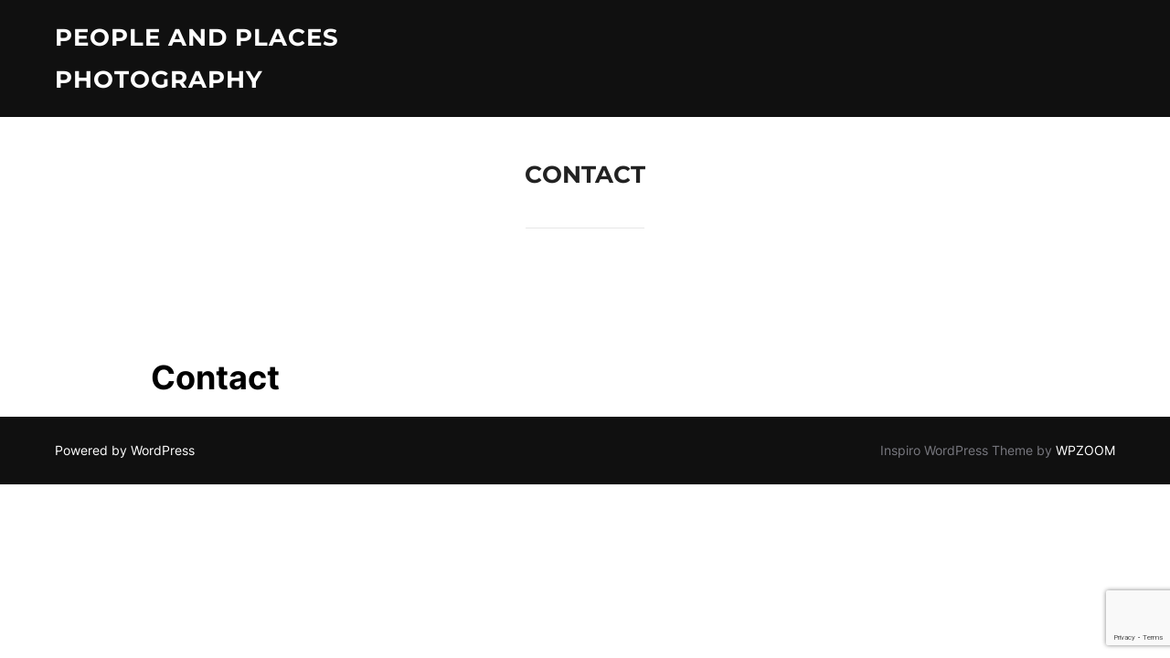

--- FILE ---
content_type: text/html; charset=utf-8
request_url: https://www.google.com/recaptcha/api2/anchor?ar=1&k=6Lf7_ucUAAAAABSmpCEnxyKKLJW2zb1TIb5VBuhC&co=aHR0cHM6Ly93d3cucGVvcGxlYW5kcGxhY2VzcGhvdG9ncmFwaHkuY29tOjQ0Mw..&hl=en&v=PoyoqOPhxBO7pBk68S4YbpHZ&size=invisible&anchor-ms=20000&execute-ms=30000&cb=dwnta08ytm0e
body_size: 48591
content:
<!DOCTYPE HTML><html dir="ltr" lang="en"><head><meta http-equiv="Content-Type" content="text/html; charset=UTF-8">
<meta http-equiv="X-UA-Compatible" content="IE=edge">
<title>reCAPTCHA</title>
<style type="text/css">
/* cyrillic-ext */
@font-face {
  font-family: 'Roboto';
  font-style: normal;
  font-weight: 400;
  font-stretch: 100%;
  src: url(//fonts.gstatic.com/s/roboto/v48/KFO7CnqEu92Fr1ME7kSn66aGLdTylUAMa3GUBHMdazTgWw.woff2) format('woff2');
  unicode-range: U+0460-052F, U+1C80-1C8A, U+20B4, U+2DE0-2DFF, U+A640-A69F, U+FE2E-FE2F;
}
/* cyrillic */
@font-face {
  font-family: 'Roboto';
  font-style: normal;
  font-weight: 400;
  font-stretch: 100%;
  src: url(//fonts.gstatic.com/s/roboto/v48/KFO7CnqEu92Fr1ME7kSn66aGLdTylUAMa3iUBHMdazTgWw.woff2) format('woff2');
  unicode-range: U+0301, U+0400-045F, U+0490-0491, U+04B0-04B1, U+2116;
}
/* greek-ext */
@font-face {
  font-family: 'Roboto';
  font-style: normal;
  font-weight: 400;
  font-stretch: 100%;
  src: url(//fonts.gstatic.com/s/roboto/v48/KFO7CnqEu92Fr1ME7kSn66aGLdTylUAMa3CUBHMdazTgWw.woff2) format('woff2');
  unicode-range: U+1F00-1FFF;
}
/* greek */
@font-face {
  font-family: 'Roboto';
  font-style: normal;
  font-weight: 400;
  font-stretch: 100%;
  src: url(//fonts.gstatic.com/s/roboto/v48/KFO7CnqEu92Fr1ME7kSn66aGLdTylUAMa3-UBHMdazTgWw.woff2) format('woff2');
  unicode-range: U+0370-0377, U+037A-037F, U+0384-038A, U+038C, U+038E-03A1, U+03A3-03FF;
}
/* math */
@font-face {
  font-family: 'Roboto';
  font-style: normal;
  font-weight: 400;
  font-stretch: 100%;
  src: url(//fonts.gstatic.com/s/roboto/v48/KFO7CnqEu92Fr1ME7kSn66aGLdTylUAMawCUBHMdazTgWw.woff2) format('woff2');
  unicode-range: U+0302-0303, U+0305, U+0307-0308, U+0310, U+0312, U+0315, U+031A, U+0326-0327, U+032C, U+032F-0330, U+0332-0333, U+0338, U+033A, U+0346, U+034D, U+0391-03A1, U+03A3-03A9, U+03B1-03C9, U+03D1, U+03D5-03D6, U+03F0-03F1, U+03F4-03F5, U+2016-2017, U+2034-2038, U+203C, U+2040, U+2043, U+2047, U+2050, U+2057, U+205F, U+2070-2071, U+2074-208E, U+2090-209C, U+20D0-20DC, U+20E1, U+20E5-20EF, U+2100-2112, U+2114-2115, U+2117-2121, U+2123-214F, U+2190, U+2192, U+2194-21AE, U+21B0-21E5, U+21F1-21F2, U+21F4-2211, U+2213-2214, U+2216-22FF, U+2308-230B, U+2310, U+2319, U+231C-2321, U+2336-237A, U+237C, U+2395, U+239B-23B7, U+23D0, U+23DC-23E1, U+2474-2475, U+25AF, U+25B3, U+25B7, U+25BD, U+25C1, U+25CA, U+25CC, U+25FB, U+266D-266F, U+27C0-27FF, U+2900-2AFF, U+2B0E-2B11, U+2B30-2B4C, U+2BFE, U+3030, U+FF5B, U+FF5D, U+1D400-1D7FF, U+1EE00-1EEFF;
}
/* symbols */
@font-face {
  font-family: 'Roboto';
  font-style: normal;
  font-weight: 400;
  font-stretch: 100%;
  src: url(//fonts.gstatic.com/s/roboto/v48/KFO7CnqEu92Fr1ME7kSn66aGLdTylUAMaxKUBHMdazTgWw.woff2) format('woff2');
  unicode-range: U+0001-000C, U+000E-001F, U+007F-009F, U+20DD-20E0, U+20E2-20E4, U+2150-218F, U+2190, U+2192, U+2194-2199, U+21AF, U+21E6-21F0, U+21F3, U+2218-2219, U+2299, U+22C4-22C6, U+2300-243F, U+2440-244A, U+2460-24FF, U+25A0-27BF, U+2800-28FF, U+2921-2922, U+2981, U+29BF, U+29EB, U+2B00-2BFF, U+4DC0-4DFF, U+FFF9-FFFB, U+10140-1018E, U+10190-1019C, U+101A0, U+101D0-101FD, U+102E0-102FB, U+10E60-10E7E, U+1D2C0-1D2D3, U+1D2E0-1D37F, U+1F000-1F0FF, U+1F100-1F1AD, U+1F1E6-1F1FF, U+1F30D-1F30F, U+1F315, U+1F31C, U+1F31E, U+1F320-1F32C, U+1F336, U+1F378, U+1F37D, U+1F382, U+1F393-1F39F, U+1F3A7-1F3A8, U+1F3AC-1F3AF, U+1F3C2, U+1F3C4-1F3C6, U+1F3CA-1F3CE, U+1F3D4-1F3E0, U+1F3ED, U+1F3F1-1F3F3, U+1F3F5-1F3F7, U+1F408, U+1F415, U+1F41F, U+1F426, U+1F43F, U+1F441-1F442, U+1F444, U+1F446-1F449, U+1F44C-1F44E, U+1F453, U+1F46A, U+1F47D, U+1F4A3, U+1F4B0, U+1F4B3, U+1F4B9, U+1F4BB, U+1F4BF, U+1F4C8-1F4CB, U+1F4D6, U+1F4DA, U+1F4DF, U+1F4E3-1F4E6, U+1F4EA-1F4ED, U+1F4F7, U+1F4F9-1F4FB, U+1F4FD-1F4FE, U+1F503, U+1F507-1F50B, U+1F50D, U+1F512-1F513, U+1F53E-1F54A, U+1F54F-1F5FA, U+1F610, U+1F650-1F67F, U+1F687, U+1F68D, U+1F691, U+1F694, U+1F698, U+1F6AD, U+1F6B2, U+1F6B9-1F6BA, U+1F6BC, U+1F6C6-1F6CF, U+1F6D3-1F6D7, U+1F6E0-1F6EA, U+1F6F0-1F6F3, U+1F6F7-1F6FC, U+1F700-1F7FF, U+1F800-1F80B, U+1F810-1F847, U+1F850-1F859, U+1F860-1F887, U+1F890-1F8AD, U+1F8B0-1F8BB, U+1F8C0-1F8C1, U+1F900-1F90B, U+1F93B, U+1F946, U+1F984, U+1F996, U+1F9E9, U+1FA00-1FA6F, U+1FA70-1FA7C, U+1FA80-1FA89, U+1FA8F-1FAC6, U+1FACE-1FADC, U+1FADF-1FAE9, U+1FAF0-1FAF8, U+1FB00-1FBFF;
}
/* vietnamese */
@font-face {
  font-family: 'Roboto';
  font-style: normal;
  font-weight: 400;
  font-stretch: 100%;
  src: url(//fonts.gstatic.com/s/roboto/v48/KFO7CnqEu92Fr1ME7kSn66aGLdTylUAMa3OUBHMdazTgWw.woff2) format('woff2');
  unicode-range: U+0102-0103, U+0110-0111, U+0128-0129, U+0168-0169, U+01A0-01A1, U+01AF-01B0, U+0300-0301, U+0303-0304, U+0308-0309, U+0323, U+0329, U+1EA0-1EF9, U+20AB;
}
/* latin-ext */
@font-face {
  font-family: 'Roboto';
  font-style: normal;
  font-weight: 400;
  font-stretch: 100%;
  src: url(//fonts.gstatic.com/s/roboto/v48/KFO7CnqEu92Fr1ME7kSn66aGLdTylUAMa3KUBHMdazTgWw.woff2) format('woff2');
  unicode-range: U+0100-02BA, U+02BD-02C5, U+02C7-02CC, U+02CE-02D7, U+02DD-02FF, U+0304, U+0308, U+0329, U+1D00-1DBF, U+1E00-1E9F, U+1EF2-1EFF, U+2020, U+20A0-20AB, U+20AD-20C0, U+2113, U+2C60-2C7F, U+A720-A7FF;
}
/* latin */
@font-face {
  font-family: 'Roboto';
  font-style: normal;
  font-weight: 400;
  font-stretch: 100%;
  src: url(//fonts.gstatic.com/s/roboto/v48/KFO7CnqEu92Fr1ME7kSn66aGLdTylUAMa3yUBHMdazQ.woff2) format('woff2');
  unicode-range: U+0000-00FF, U+0131, U+0152-0153, U+02BB-02BC, U+02C6, U+02DA, U+02DC, U+0304, U+0308, U+0329, U+2000-206F, U+20AC, U+2122, U+2191, U+2193, U+2212, U+2215, U+FEFF, U+FFFD;
}
/* cyrillic-ext */
@font-face {
  font-family: 'Roboto';
  font-style: normal;
  font-weight: 500;
  font-stretch: 100%;
  src: url(//fonts.gstatic.com/s/roboto/v48/KFO7CnqEu92Fr1ME7kSn66aGLdTylUAMa3GUBHMdazTgWw.woff2) format('woff2');
  unicode-range: U+0460-052F, U+1C80-1C8A, U+20B4, U+2DE0-2DFF, U+A640-A69F, U+FE2E-FE2F;
}
/* cyrillic */
@font-face {
  font-family: 'Roboto';
  font-style: normal;
  font-weight: 500;
  font-stretch: 100%;
  src: url(//fonts.gstatic.com/s/roboto/v48/KFO7CnqEu92Fr1ME7kSn66aGLdTylUAMa3iUBHMdazTgWw.woff2) format('woff2');
  unicode-range: U+0301, U+0400-045F, U+0490-0491, U+04B0-04B1, U+2116;
}
/* greek-ext */
@font-face {
  font-family: 'Roboto';
  font-style: normal;
  font-weight: 500;
  font-stretch: 100%;
  src: url(//fonts.gstatic.com/s/roboto/v48/KFO7CnqEu92Fr1ME7kSn66aGLdTylUAMa3CUBHMdazTgWw.woff2) format('woff2');
  unicode-range: U+1F00-1FFF;
}
/* greek */
@font-face {
  font-family: 'Roboto';
  font-style: normal;
  font-weight: 500;
  font-stretch: 100%;
  src: url(//fonts.gstatic.com/s/roboto/v48/KFO7CnqEu92Fr1ME7kSn66aGLdTylUAMa3-UBHMdazTgWw.woff2) format('woff2');
  unicode-range: U+0370-0377, U+037A-037F, U+0384-038A, U+038C, U+038E-03A1, U+03A3-03FF;
}
/* math */
@font-face {
  font-family: 'Roboto';
  font-style: normal;
  font-weight: 500;
  font-stretch: 100%;
  src: url(//fonts.gstatic.com/s/roboto/v48/KFO7CnqEu92Fr1ME7kSn66aGLdTylUAMawCUBHMdazTgWw.woff2) format('woff2');
  unicode-range: U+0302-0303, U+0305, U+0307-0308, U+0310, U+0312, U+0315, U+031A, U+0326-0327, U+032C, U+032F-0330, U+0332-0333, U+0338, U+033A, U+0346, U+034D, U+0391-03A1, U+03A3-03A9, U+03B1-03C9, U+03D1, U+03D5-03D6, U+03F0-03F1, U+03F4-03F5, U+2016-2017, U+2034-2038, U+203C, U+2040, U+2043, U+2047, U+2050, U+2057, U+205F, U+2070-2071, U+2074-208E, U+2090-209C, U+20D0-20DC, U+20E1, U+20E5-20EF, U+2100-2112, U+2114-2115, U+2117-2121, U+2123-214F, U+2190, U+2192, U+2194-21AE, U+21B0-21E5, U+21F1-21F2, U+21F4-2211, U+2213-2214, U+2216-22FF, U+2308-230B, U+2310, U+2319, U+231C-2321, U+2336-237A, U+237C, U+2395, U+239B-23B7, U+23D0, U+23DC-23E1, U+2474-2475, U+25AF, U+25B3, U+25B7, U+25BD, U+25C1, U+25CA, U+25CC, U+25FB, U+266D-266F, U+27C0-27FF, U+2900-2AFF, U+2B0E-2B11, U+2B30-2B4C, U+2BFE, U+3030, U+FF5B, U+FF5D, U+1D400-1D7FF, U+1EE00-1EEFF;
}
/* symbols */
@font-face {
  font-family: 'Roboto';
  font-style: normal;
  font-weight: 500;
  font-stretch: 100%;
  src: url(//fonts.gstatic.com/s/roboto/v48/KFO7CnqEu92Fr1ME7kSn66aGLdTylUAMaxKUBHMdazTgWw.woff2) format('woff2');
  unicode-range: U+0001-000C, U+000E-001F, U+007F-009F, U+20DD-20E0, U+20E2-20E4, U+2150-218F, U+2190, U+2192, U+2194-2199, U+21AF, U+21E6-21F0, U+21F3, U+2218-2219, U+2299, U+22C4-22C6, U+2300-243F, U+2440-244A, U+2460-24FF, U+25A0-27BF, U+2800-28FF, U+2921-2922, U+2981, U+29BF, U+29EB, U+2B00-2BFF, U+4DC0-4DFF, U+FFF9-FFFB, U+10140-1018E, U+10190-1019C, U+101A0, U+101D0-101FD, U+102E0-102FB, U+10E60-10E7E, U+1D2C0-1D2D3, U+1D2E0-1D37F, U+1F000-1F0FF, U+1F100-1F1AD, U+1F1E6-1F1FF, U+1F30D-1F30F, U+1F315, U+1F31C, U+1F31E, U+1F320-1F32C, U+1F336, U+1F378, U+1F37D, U+1F382, U+1F393-1F39F, U+1F3A7-1F3A8, U+1F3AC-1F3AF, U+1F3C2, U+1F3C4-1F3C6, U+1F3CA-1F3CE, U+1F3D4-1F3E0, U+1F3ED, U+1F3F1-1F3F3, U+1F3F5-1F3F7, U+1F408, U+1F415, U+1F41F, U+1F426, U+1F43F, U+1F441-1F442, U+1F444, U+1F446-1F449, U+1F44C-1F44E, U+1F453, U+1F46A, U+1F47D, U+1F4A3, U+1F4B0, U+1F4B3, U+1F4B9, U+1F4BB, U+1F4BF, U+1F4C8-1F4CB, U+1F4D6, U+1F4DA, U+1F4DF, U+1F4E3-1F4E6, U+1F4EA-1F4ED, U+1F4F7, U+1F4F9-1F4FB, U+1F4FD-1F4FE, U+1F503, U+1F507-1F50B, U+1F50D, U+1F512-1F513, U+1F53E-1F54A, U+1F54F-1F5FA, U+1F610, U+1F650-1F67F, U+1F687, U+1F68D, U+1F691, U+1F694, U+1F698, U+1F6AD, U+1F6B2, U+1F6B9-1F6BA, U+1F6BC, U+1F6C6-1F6CF, U+1F6D3-1F6D7, U+1F6E0-1F6EA, U+1F6F0-1F6F3, U+1F6F7-1F6FC, U+1F700-1F7FF, U+1F800-1F80B, U+1F810-1F847, U+1F850-1F859, U+1F860-1F887, U+1F890-1F8AD, U+1F8B0-1F8BB, U+1F8C0-1F8C1, U+1F900-1F90B, U+1F93B, U+1F946, U+1F984, U+1F996, U+1F9E9, U+1FA00-1FA6F, U+1FA70-1FA7C, U+1FA80-1FA89, U+1FA8F-1FAC6, U+1FACE-1FADC, U+1FADF-1FAE9, U+1FAF0-1FAF8, U+1FB00-1FBFF;
}
/* vietnamese */
@font-face {
  font-family: 'Roboto';
  font-style: normal;
  font-weight: 500;
  font-stretch: 100%;
  src: url(//fonts.gstatic.com/s/roboto/v48/KFO7CnqEu92Fr1ME7kSn66aGLdTylUAMa3OUBHMdazTgWw.woff2) format('woff2');
  unicode-range: U+0102-0103, U+0110-0111, U+0128-0129, U+0168-0169, U+01A0-01A1, U+01AF-01B0, U+0300-0301, U+0303-0304, U+0308-0309, U+0323, U+0329, U+1EA0-1EF9, U+20AB;
}
/* latin-ext */
@font-face {
  font-family: 'Roboto';
  font-style: normal;
  font-weight: 500;
  font-stretch: 100%;
  src: url(//fonts.gstatic.com/s/roboto/v48/KFO7CnqEu92Fr1ME7kSn66aGLdTylUAMa3KUBHMdazTgWw.woff2) format('woff2');
  unicode-range: U+0100-02BA, U+02BD-02C5, U+02C7-02CC, U+02CE-02D7, U+02DD-02FF, U+0304, U+0308, U+0329, U+1D00-1DBF, U+1E00-1E9F, U+1EF2-1EFF, U+2020, U+20A0-20AB, U+20AD-20C0, U+2113, U+2C60-2C7F, U+A720-A7FF;
}
/* latin */
@font-face {
  font-family: 'Roboto';
  font-style: normal;
  font-weight: 500;
  font-stretch: 100%;
  src: url(//fonts.gstatic.com/s/roboto/v48/KFO7CnqEu92Fr1ME7kSn66aGLdTylUAMa3yUBHMdazQ.woff2) format('woff2');
  unicode-range: U+0000-00FF, U+0131, U+0152-0153, U+02BB-02BC, U+02C6, U+02DA, U+02DC, U+0304, U+0308, U+0329, U+2000-206F, U+20AC, U+2122, U+2191, U+2193, U+2212, U+2215, U+FEFF, U+FFFD;
}
/* cyrillic-ext */
@font-face {
  font-family: 'Roboto';
  font-style: normal;
  font-weight: 900;
  font-stretch: 100%;
  src: url(//fonts.gstatic.com/s/roboto/v48/KFO7CnqEu92Fr1ME7kSn66aGLdTylUAMa3GUBHMdazTgWw.woff2) format('woff2');
  unicode-range: U+0460-052F, U+1C80-1C8A, U+20B4, U+2DE0-2DFF, U+A640-A69F, U+FE2E-FE2F;
}
/* cyrillic */
@font-face {
  font-family: 'Roboto';
  font-style: normal;
  font-weight: 900;
  font-stretch: 100%;
  src: url(//fonts.gstatic.com/s/roboto/v48/KFO7CnqEu92Fr1ME7kSn66aGLdTylUAMa3iUBHMdazTgWw.woff2) format('woff2');
  unicode-range: U+0301, U+0400-045F, U+0490-0491, U+04B0-04B1, U+2116;
}
/* greek-ext */
@font-face {
  font-family: 'Roboto';
  font-style: normal;
  font-weight: 900;
  font-stretch: 100%;
  src: url(//fonts.gstatic.com/s/roboto/v48/KFO7CnqEu92Fr1ME7kSn66aGLdTylUAMa3CUBHMdazTgWw.woff2) format('woff2');
  unicode-range: U+1F00-1FFF;
}
/* greek */
@font-face {
  font-family: 'Roboto';
  font-style: normal;
  font-weight: 900;
  font-stretch: 100%;
  src: url(//fonts.gstatic.com/s/roboto/v48/KFO7CnqEu92Fr1ME7kSn66aGLdTylUAMa3-UBHMdazTgWw.woff2) format('woff2');
  unicode-range: U+0370-0377, U+037A-037F, U+0384-038A, U+038C, U+038E-03A1, U+03A3-03FF;
}
/* math */
@font-face {
  font-family: 'Roboto';
  font-style: normal;
  font-weight: 900;
  font-stretch: 100%;
  src: url(//fonts.gstatic.com/s/roboto/v48/KFO7CnqEu92Fr1ME7kSn66aGLdTylUAMawCUBHMdazTgWw.woff2) format('woff2');
  unicode-range: U+0302-0303, U+0305, U+0307-0308, U+0310, U+0312, U+0315, U+031A, U+0326-0327, U+032C, U+032F-0330, U+0332-0333, U+0338, U+033A, U+0346, U+034D, U+0391-03A1, U+03A3-03A9, U+03B1-03C9, U+03D1, U+03D5-03D6, U+03F0-03F1, U+03F4-03F5, U+2016-2017, U+2034-2038, U+203C, U+2040, U+2043, U+2047, U+2050, U+2057, U+205F, U+2070-2071, U+2074-208E, U+2090-209C, U+20D0-20DC, U+20E1, U+20E5-20EF, U+2100-2112, U+2114-2115, U+2117-2121, U+2123-214F, U+2190, U+2192, U+2194-21AE, U+21B0-21E5, U+21F1-21F2, U+21F4-2211, U+2213-2214, U+2216-22FF, U+2308-230B, U+2310, U+2319, U+231C-2321, U+2336-237A, U+237C, U+2395, U+239B-23B7, U+23D0, U+23DC-23E1, U+2474-2475, U+25AF, U+25B3, U+25B7, U+25BD, U+25C1, U+25CA, U+25CC, U+25FB, U+266D-266F, U+27C0-27FF, U+2900-2AFF, U+2B0E-2B11, U+2B30-2B4C, U+2BFE, U+3030, U+FF5B, U+FF5D, U+1D400-1D7FF, U+1EE00-1EEFF;
}
/* symbols */
@font-face {
  font-family: 'Roboto';
  font-style: normal;
  font-weight: 900;
  font-stretch: 100%;
  src: url(//fonts.gstatic.com/s/roboto/v48/KFO7CnqEu92Fr1ME7kSn66aGLdTylUAMaxKUBHMdazTgWw.woff2) format('woff2');
  unicode-range: U+0001-000C, U+000E-001F, U+007F-009F, U+20DD-20E0, U+20E2-20E4, U+2150-218F, U+2190, U+2192, U+2194-2199, U+21AF, U+21E6-21F0, U+21F3, U+2218-2219, U+2299, U+22C4-22C6, U+2300-243F, U+2440-244A, U+2460-24FF, U+25A0-27BF, U+2800-28FF, U+2921-2922, U+2981, U+29BF, U+29EB, U+2B00-2BFF, U+4DC0-4DFF, U+FFF9-FFFB, U+10140-1018E, U+10190-1019C, U+101A0, U+101D0-101FD, U+102E0-102FB, U+10E60-10E7E, U+1D2C0-1D2D3, U+1D2E0-1D37F, U+1F000-1F0FF, U+1F100-1F1AD, U+1F1E6-1F1FF, U+1F30D-1F30F, U+1F315, U+1F31C, U+1F31E, U+1F320-1F32C, U+1F336, U+1F378, U+1F37D, U+1F382, U+1F393-1F39F, U+1F3A7-1F3A8, U+1F3AC-1F3AF, U+1F3C2, U+1F3C4-1F3C6, U+1F3CA-1F3CE, U+1F3D4-1F3E0, U+1F3ED, U+1F3F1-1F3F3, U+1F3F5-1F3F7, U+1F408, U+1F415, U+1F41F, U+1F426, U+1F43F, U+1F441-1F442, U+1F444, U+1F446-1F449, U+1F44C-1F44E, U+1F453, U+1F46A, U+1F47D, U+1F4A3, U+1F4B0, U+1F4B3, U+1F4B9, U+1F4BB, U+1F4BF, U+1F4C8-1F4CB, U+1F4D6, U+1F4DA, U+1F4DF, U+1F4E3-1F4E6, U+1F4EA-1F4ED, U+1F4F7, U+1F4F9-1F4FB, U+1F4FD-1F4FE, U+1F503, U+1F507-1F50B, U+1F50D, U+1F512-1F513, U+1F53E-1F54A, U+1F54F-1F5FA, U+1F610, U+1F650-1F67F, U+1F687, U+1F68D, U+1F691, U+1F694, U+1F698, U+1F6AD, U+1F6B2, U+1F6B9-1F6BA, U+1F6BC, U+1F6C6-1F6CF, U+1F6D3-1F6D7, U+1F6E0-1F6EA, U+1F6F0-1F6F3, U+1F6F7-1F6FC, U+1F700-1F7FF, U+1F800-1F80B, U+1F810-1F847, U+1F850-1F859, U+1F860-1F887, U+1F890-1F8AD, U+1F8B0-1F8BB, U+1F8C0-1F8C1, U+1F900-1F90B, U+1F93B, U+1F946, U+1F984, U+1F996, U+1F9E9, U+1FA00-1FA6F, U+1FA70-1FA7C, U+1FA80-1FA89, U+1FA8F-1FAC6, U+1FACE-1FADC, U+1FADF-1FAE9, U+1FAF0-1FAF8, U+1FB00-1FBFF;
}
/* vietnamese */
@font-face {
  font-family: 'Roboto';
  font-style: normal;
  font-weight: 900;
  font-stretch: 100%;
  src: url(//fonts.gstatic.com/s/roboto/v48/KFO7CnqEu92Fr1ME7kSn66aGLdTylUAMa3OUBHMdazTgWw.woff2) format('woff2');
  unicode-range: U+0102-0103, U+0110-0111, U+0128-0129, U+0168-0169, U+01A0-01A1, U+01AF-01B0, U+0300-0301, U+0303-0304, U+0308-0309, U+0323, U+0329, U+1EA0-1EF9, U+20AB;
}
/* latin-ext */
@font-face {
  font-family: 'Roboto';
  font-style: normal;
  font-weight: 900;
  font-stretch: 100%;
  src: url(//fonts.gstatic.com/s/roboto/v48/KFO7CnqEu92Fr1ME7kSn66aGLdTylUAMa3KUBHMdazTgWw.woff2) format('woff2');
  unicode-range: U+0100-02BA, U+02BD-02C5, U+02C7-02CC, U+02CE-02D7, U+02DD-02FF, U+0304, U+0308, U+0329, U+1D00-1DBF, U+1E00-1E9F, U+1EF2-1EFF, U+2020, U+20A0-20AB, U+20AD-20C0, U+2113, U+2C60-2C7F, U+A720-A7FF;
}
/* latin */
@font-face {
  font-family: 'Roboto';
  font-style: normal;
  font-weight: 900;
  font-stretch: 100%;
  src: url(//fonts.gstatic.com/s/roboto/v48/KFO7CnqEu92Fr1ME7kSn66aGLdTylUAMa3yUBHMdazQ.woff2) format('woff2');
  unicode-range: U+0000-00FF, U+0131, U+0152-0153, U+02BB-02BC, U+02C6, U+02DA, U+02DC, U+0304, U+0308, U+0329, U+2000-206F, U+20AC, U+2122, U+2191, U+2193, U+2212, U+2215, U+FEFF, U+FFFD;
}

</style>
<link rel="stylesheet" type="text/css" href="https://www.gstatic.com/recaptcha/releases/PoyoqOPhxBO7pBk68S4YbpHZ/styles__ltr.css">
<script nonce="RBI2BSFt1r1MFlnQW4IldA" type="text/javascript">window['__recaptcha_api'] = 'https://www.google.com/recaptcha/api2/';</script>
<script type="text/javascript" src="https://www.gstatic.com/recaptcha/releases/PoyoqOPhxBO7pBk68S4YbpHZ/recaptcha__en.js" nonce="RBI2BSFt1r1MFlnQW4IldA">
      
    </script></head>
<body><div id="rc-anchor-alert" class="rc-anchor-alert"></div>
<input type="hidden" id="recaptcha-token" value="[base64]">
<script type="text/javascript" nonce="RBI2BSFt1r1MFlnQW4IldA">
      recaptcha.anchor.Main.init("[\x22ainput\x22,[\x22bgdata\x22,\x22\x22,\[base64]/[base64]/[base64]/[base64]/[base64]/[base64]/[base64]/[base64]/[base64]/[base64]\\u003d\x22,\[base64]\x22,\x22wow3w4cJMUzDjMOgw7RvFHbCmcK/dSPDu1IIwrDCuRbCt0DDnxU4wq7DiQXDvBVeDnhkw6TCuD/[base64]/CisOAwrjCicOxwr0QV8K+ch/CuUfDmsOHwohtC8K/LXzCqjfDisOrw7zDisKNeSnCl8KBMyPCvn43SsOQwqPDnsKlw4oABGNLZHLCuMKcw6gLZsOjF2vDuMK7YGHChcOpw7FsYsKZE8KKV8KeLsK0wrpfwoDCgjobwqt+w4/DgRhOwrLCrmoVwo7Dsnd+GMOPwrhyw4XDjljCv2sPwrTCt8Ohw67ClcKNw7pEFUJCQk3CnQZJWcKLWWLDiMKVWzd4QcOFwrkRMycgecO5w5DDrxbDh8O7VsOTScOfIcKyw69KeSkORTo7ezp3wqnDjVUzAhJCw7xgw50Lw57Dmx9dUDR/A3vCl8KLw5JGXQQ0LMOCwo/DoCLDucO2CnLDqwdYDTdqwojCvgQ7wpsnaXrCtsOnwpPCiSrCngnDvT8dw6LDqMKJw4Qxw41efUTCmMKlw63Dn8OcfcOYDsOiwpBRw5gOcxrDgsKlwqnCliAsb2jCvsOpU8K0w7RrwpvCuUBjOMOKMsKLSFPCjkYSDG/[base64]/CoUtDRQTDnRMnE8O0KhFqZy/[base64]/w4vCjsKFw4TCr8KpaC9HwqsRwq5MfQrCpMKgw612wp9mwrR7ZBzDssKRISg6KADCt8KcGcOXwonDk8OHWsKpw48rFsKdwqUewp/[base64]/IcKlwoDDkElVR35ZY8KObsKmC8KHwrfCosO4w6s4w4xFw4HCszEhwrvCgGHDi1PCo2zCk0wew5fDhcKnFMKcwqpPZzU0wrPCsMOWFQ/Ck1ZDwqUMw4lUFsKnVmcCZ8K2PEnDmDpQwpQ1wqHDjcObV8KdAcOUwqtTw7XChsKGTcKDesKVZ8KCH0UiwrHCgcKMBxTCl3nDjsK/e08FWxQULxDCqsOFFMO9wohsQcKxw6hWOVfCmBvCgVvCrV3Cl8ODfBnDmMOEN8K8w40PbcKVDSLCncKxMAwZVMKOKgZWw6ZQHMKAdSPDvMOkworCszlTdMK6cTZgwoI7w7/CrsOYIsKbcsO+w45hwrjDuMKww7TDvVI7D8OawrVswofDhmccw53DpTTCnMKVwqARwrXDoyXDmhdBw7RYYMKsw6rCj2PDnsKKwrLDt8O/w5cKDcKEwqcdCMKnesK4VMObwpnDv3RXw6RYeVkdCWMidjLDk8K5Hy3DhMOPTsOGw5fCqhrDkcKVcCgpGsK5eDoOb8OrPCnDpx4JLsK9w4DCvcK7LnjDsWfDosO/wrrCgsK1UcKaw4rDoC/CscK9wqdAwrkrVyTDnDY9wp9Two1ODGtcwprDiMKHOcOKaFTDsgsPwpbDo8Opw7DDiW9mwrTDs8KtXMKwcjR7TD/Dpj0uUsKvw6fDnWQyOmRbWA/Cu2/[base64]/CkMKtOMKuPsKFWsKqQlbCs1UbwqvCukwLPU8xPQLDq03Cpx7Cs8KzbUVwwphdwqxBw7vCpsOYKhoawq/[base64]/eMKQw4NLwoTCvcK+w4sTRSJYw6rDuUhsXQvCjHomNcK5w6cZwr/CqA1Nwo3DiQfDvMKLwpzDgcOzw7PCscOowoFCWMO4KXrDsMKRAsKNP8OfwpkLw4bCg1UKwp7Ckn50w57Cl0MjIlXDjn/CrcKWwpLDksO0w4FIERFJw5fCjsKWSMK2woVkwpfCssORw7nDi8OpFMOpw67DkGkew4hCeCo4wqAOAsOae3wJwqA+wqPClTgdw5TCq8OXKSsGBDbCiS/ChsKMw67CkMKrwohuAkgQwp3DvSTCmMKtWWYiwrXCl8Kvwq0XIAdLw77DvAXCs8KQwpVyS8KtfsOdwpvDlVnCr8Oawqlmw4oaK8OGwpsiCcKVw4jCt8OmwqbCnH/[base64]/Cp8KGDsKEFzbDoXTCn8KPw6MBenbDgAXCnMO9w4bDgmoQTcOVwocgwr0wwrQVTgsSFDobw5zDvBciNcKnwpZgwr5gwqrCmMKEw4TCjm8sw4kYw4dgRXZrw7kCwpcfwr7DigYMwr/CgMK5w6JYV8ORRMOKwqYiwobDiDLDrsOYw6DDisKIwqwtQ8Ofw6IPVsO/wq/[base64]/[base64]/[base64]/CrsK5McKww457MWDChAhpTx/DnUpmwoQtw4XDj2Qkw7I2HMKXa1YOP8OIw68BwqsPTzNJIMOTw683WsKdRsKPd8OUYyXCn8OZw48iw7nDnsO0w4fDksO2fA7DmcKPKMOeNMK7PCDDnA3DisK/woDCr8Kqwpg+woLDlMKAw7/Do8OyAWEzD8Oowpp0w5XDnHdEWjrDqhJXF8O4w5bDm8KFw6JzAsKAPsKBRcKww53CjSxlBMOaw6zDklfDgsOMWy09wq3DtEoZEMOrYGLCrcKhw4sXwqdnwr/DjDNjw6DDpcOpw5DDsEJswojDgsOxJWJOwqnCncKSTsK2wqV7UUxxw7wWwp7Dlig3wonDmXBsamTCqDXClz/CnMKQPMKtw4QvewHDlgTCtlzDmxnDv1dlwrF1wpwTw4fChSDDmmXDrcO7Z1HCtXTDrsOpI8KpED5/[base64]/w6nCj8Otw67CpcKgcMOTw6EdwpbCusOVwrlnwrIAwqjDqHVJUwDCnsKCXMO4w51bdcKOZMKpcW7DncOmaxJ9wpXCtsOwbMKjND3Dik/CrcKWacKqHMOJaMOvwpEQw4DDvmByw6IXfcOnw7rDq8OYdi9jw4nDmcOAUMKzLnAlwrs2UcOPwpdyXcOzDMODwrI/w57CqHVELMKrIcK7NETDusKMVsOXw7zCjgYVdF9YGFoCBw52w4rDsyRbeMOhw5XCi8KWw6jDtMOyR8Odw5zDn8Kzw7rCrlFCUcKkYSzDvcKMw49Vw4TDqcOOYMKGfyvChw/[base64]/VGfDpsKdZQnDn3w4wqkXYcKmdFVew5oqwpdUwqjDmWzCjRd9wr/DusKYw44VUMOewqvCgMKAwpXDuFnCtB5XUQzCosOnYlgLwodGwp1+w7vDuy9/H8KIVFAdfQ3CiMKxw6rDkHROwpQ3NkUhXmRgw5twLTIjwqtZw7cSSiVAwqjDmsKbw7fCiMKCwrprFcO3wpTCmsKGOA7Dt1fCpcOvPMOWPsOpw7nDicKAehJaYHPCq0g8PMK8ccOYR10mXkFLwqh+woPCocK9fxIhDcOfwozDpMOBNMOYwp/[base64]/CqcKONsKsE0RtwoZAw5XDnWvDk8O8w7Jgwr0KG1F2w6LDqMOYw5jDkMOdwr7DkMKZw48kwotMI8KkUsOUw6/CnMKZw73DiMKgwosNwq/DhwsNQjQAA8Ojw5cwwpPCqljDm1nDvcOYwq3CtCfCpMO/w4ZQw4jDlDLDogMuwqNjAsK+WcKjU3HCtsKIwrcaBMKLcR1tZMK1wooxw7fDk3LCsMOHw5kLd1sBw4plTTd2wr9lbMOnf2bDhcKyejLCkcKaE8K5NSjCvB/Ch8OQw5TCq8KsKQ50wpdfwrsvCQFSJ8OiM8KRwqHCucOhKWfDvMO9wrxHwqMow5J9wrPCvcKFfMO4w5/DhmPDp0XCkcKWC8K5PQ45w4XDlcKZwrTCpztlw4/CpsKaw7czC8KyHcOXJsKCYRd0FMOcw6PCrAgpO8KYfU0YZhfCnG7DmsKJGExtw6LCvVJRwpRdFSrDkAlswq/Dgw7Dr1ghYmFMw7TCoR97Q8Osw6IxwovCowlYw63CiyJbRsOjX8KZM8OgKsO+NFvDpAkcw4/DgjrCnxtJa8K5w60lwqrCvMOpYcOaIUbDkcO1M8OOC8KewqbDo8KVPE1YXcOQwpDCpCHCjSRTwrk/UcKZwrLCqsOsQh8AdsOdwrjDsHcLbcKsw6XDuGDDtcOlwo9JeXkZwoDDnW7DrMOCw7omw5fCocK9wpfDvhhcY0vCoMK6AMK/[base64]/DgW/Cq8OGZcOaPcOFQsKnVhtEMEI1wrVeMcKdw6LCh38uw44xw63DmsKROsK/w7N/w4rDtk/Ctj8hCSTCi23CkS8zw5k8w6YGQmDCk8O3w4XCs8KSwo0tw5jDoMOMw4p8wq0eY8KnMcOgMcKLbMO8w43CjsONw5nDq8KJPwQfNTdYwprDhsKuF3LCqEx5L8OcIMK9w5bCvMKKEMO7ecK3wq7DmcO3woXDn8OnDghow6RkwpgeOMOWIsO/[base64]/DvnhgwqYWScKTDhrCpsKxw4BSwqTCjW8Aw6LCsV1ww6LDqAUMwqEfwr17AE/CscOiLcOrw41zwqXCpcO9wqfCjnfDjsOoTcKRw4DDmcOGAsO5wq7Ds2rDhsOVMGjDoX4lS8O8wp/Ck8KXIwhLw4VAwqxwJV0+ZMOtwrbDv8KnwpTCilTCqcO5w7lPJBTCvcK0aMKkwqPCtCghwovCocOLwq8ALMOSwoJtUsKPKCfCvcO9eQXDhW3CuSzDlCTDp8OAw5MCwr3DgnpVOhZ2w4vDhEvCrxBKNVwtNcOMUcKbZHXDgMOhBWkRIjDDk0/DpcKtw5cqw5TDvcKRwrBBw5UXw7/CjSjDrcKbQXzCuEPCkktKw5TDhMK4wrU+QMK/w7LCr2cQw4HCucKGwrMBw7zCqkVhb8KQGADCjcKtJcOVw7gLw6kzA3HDnMKHI2HDt2FOwoszQMOzw6PDn3nClsKLwrgLw7/[base64]/Y8O2ZHHDmmVxUnddNQ3Dq1A/N07DgsO7CWoTw5BrwpMrLwwBBMO3w6nDumfDm8OXWDLCmcKsJkkewrBywp5xDcKwccKuw6o9w4HCjcK+w54/wqkXwrkfNH/DtG7Cv8OUBnVkwqPCpjrCn8OAwrA/DcKSw6/Cq3h2X8KCGEnDtMOMUsOew5gVw7p5wp1tw4ICJ8OYfSE/woVBw6/Cl8OFYVk8wprCvkJcIMKBw5zChMO/wqoXaU/CiMK3TMOgQxXDsAbDrUPCqcKwGxrDuiDCnRDDvMKYwobDiUgWDHViXi0ZJMOjaMKvw7/Cl2TDmXguw4fCl3lBMEfDh1XDucO3wpPCsGU2R8OnwpAvw4tmwqLDucKlw4EbQcOIGwASwqBKw4bCpMKffx0MJysTw51SwpoEwpzCoDLCrMKRw5ESBcKdwpXCq0zCjRnDmsKkRQrDm0J/QRDDvcKbawUKSyfDg8O6eBZVScOSw5xrQ8KZw7zCkhfCiEB2w6AhGBh/wpUEZyHCsiXCgBXCvcKWw5TDhQUPCWDCt1Zsw4DDhsKkQ2BHFGvDqRsSVcK2wo7CoHXCpBzCicOuwrDDvWzCh0LCg8OIwpvDvMK3e8OEwqVqJ2QBU2nCuW3CvCxzwpzDpMOQeSA+HsO2w5fCoWfCrnUxw6/CuksgVcK/KQrCmCnCl8OFD8OfKyzCn8OEdsKCGsKGw5/DsxA6O1/DlkEuw71mwqXDhsKbY8KQFsKUKMObw7LDmcO/wrF4w7BWw4zDnG3DlzIGeEVHw5sVw4XCtyhkTEAeSmVOwrItUVRqDMO/wqfCkyHDlC4RD8O+w6pFw4QGwoXDpsOtw5U8DG7DpsKXUlTDl29SwocUwoDCjMK6W8KbwrRswoLCjXdJJ8Ofw4nDuXvDsTTCvcKEw40Vw6pocG8fwqjDscK5wqDCmwRaworDlcKVwqUZRwNvw63DqjXCuH5yw5/Du1/DlA5+wpLCnF3CjXwtw7TCoTfDhMOXLsOoUMKdwqbDsQXClMOsP8KQfnBWwqjDnzXChsKiwprDmsKDb8OrwqvDvXdqPcKcw5vDkMObTsObw5jCoMOBE8KowpNmw7YidWspVcOhRcK5wqVQw5xnw4E4EnBLKz/[base64]/DvTYeDEg4w4/[base64]/CvcKeE1nDnEMxVSxtdcK0YcKuwqXDqcOow6sGOMOMwqzDvMOpwrotMHkvRMKsw7puQcKnJBHCuwDDq18ZK8Kiw4DDhmMWbXgNwqjDn0YVwr/[base64]/ClcKXw6fCk8O+w5zCvMKxwqnCmsKuwrLDsGTDsHI2wpdkwrXDpGfDqsOvIQx5EjUrw5lSHkh9wp44P8OrIzxgWzbCocKcw4bDsMKqwptYw7lPwqN7fh/CklPCmMK8eApJwr9VeMOmesKdwq87ZsKqwooqw5omJ0B2w40tw44AVMOzA0fCmxDCoiJLw6LDpsKFwr/Co8O6wpLDrD3DqHzCncKLPcKLw4nCmcORQMK6w6nDji0lwqoOEsKQw5ERwpNVwqHCgsKGHcKHwpRRwpI5ZirDi8O3wpvDtQ8DwpHCh8KoEcORwo4mwofDn0HCrcKpw5zCusKILgbClBrDvcORw58XwovDlMKawqZpw784E0HDv0vCuB3Cu8OKHMKBw6NtEU7Dq8O/woh8DDHDlMKhw4vDnBjCncO7wpzDrMOxbkJXbMKJFSTDrMOHw5o5HsKqwpRpwqwFw57CmsOMEk/[base64]/aHUAMivDrR4iwrnDnWlWSsOBwqrDn8OOfC0+wrwGwozCpnnDqnYXwoo2QcOZcSd+w5TDt3PCqQIGV3XCnDRJasK1KMOZw43Chn0ew74vd8Oqw6zDjcKYKcKcw5jDo8KKw7ltw4Qlb8KKwq/[base64]/bsO/QgXCukNrw51hwrDCuzR1McKLbQEQw4YhQMKaw47Dh3nCux/Dq3vCpMKRwqfDr8KxA8O4R00Ew5RUaWRdYMOFOkvCjMKNJMKXw64mRC/[base64]/CgiLCrcOewovDhcOmbHpKwrnDgcKET0zCm8O8w7Bww7xNYMO7JMO8I8KkwqFMXMK+w5RRw4PChmdcFT5MI8Okw5luLcOVbRQJGWcVecKBb8ONwq8/[base64]/DjX8iAUAlw7LCiMKubQ9VwobCksKyaF5EaMKqMDdowqQXw65WQsO0w6RLw6PCogTCgcKOKMO1XQUNL2JwYsO0w7AKEMOAwrYewrMWaVk5wr/DqXNmwrrCtkPDm8KwMsKewpNHecKFEMObAcO6wqXDt2Y8woHCocO5wocFw5bCk8KIwpLChVjDksOcw6o4ahbDhsOcIBN6MMOZw4Mzw590ARpCw5MkwpBjdgvDqEk0B8KVH8OVUsKcwoEcw6QTwr/Dn3pUX3bDvXcnw7FVIxlSdMKnw5PDrTU5bEzCq2PCmcOZIcOCw6/[base64]/Duk3CqgQPE8O0ZDVbwpTDiMK9RcKfw6Mzw6Y0wpbDm1nCvsOsP8OhC2tswoocw7YNeSwEw60gwqXClB0Wwo5AZMOqw4DDvcOiwokxRcO/TxFswrglRMOLw7DDiR/Cq1UtLBxMwro9wq3DvMKkw5DDosKVw5HDucK2UMOHwpbDv1o4HMKcXMKxwr96w7nDrMOTInDDqsOuFAzCtcOmC8OgIAhkw4nCoivDq1HDrMKZw7TDpcK7cWRCLsOxw6hrRlYkwpbDqCNPdMKVw4DCp8KnG1LDoy1tWz/CnivDlMKcwqTCnyrCi8KHw6XCkm7CnQLDqU0HHMOzMkUEHl/Dqg9BbVJZwrfDvcOYFG52Ux/CrcKWwo0oXCcCdVrCr8OxwrvDgMKRw7bClgjDlMOvw4/Cu0ZYwrXCgsOUwrXCrsOTSEfDoMOHwqJnw5JgwpLDksOBwoJzw5d9bx9WH8K1P3HDnDjCisOlaMOhO8Kbw7/DtsOCL8OFw7xDA8O0O2TCgAE3w5AGRMO8esKAcE0Fw4ROIcKyP1HDjsKtITLDhcKHLcOOVCjCoF9wBAvCtDbChnhoAMOuU2dawpnDv1PCtMOvwrYTwqF4wp/DrsKJw4B+TTLCuMO8wqTDljLCkMKjZMKYw4/Dml7DgmzDssKxw7DCrGMRFMOidzvDvkrDm8Ofw6HClzAQdkzCh0/Ds8O4C8K6wrzCoiTCvlfChwZpwo/CpsKzT2TCszMhQRTDp8OlBsKjBirDgT/DhMKVRcKTGcODwo3DiHAAw7fDgsKOOSg8w6DDnA3DhWtUwpl4wqzDu2lRPQfCvQ/CnBovG1PDlBPDrhHCrm3DtBYTBypuA2fDnScoCW4Vw51QU8OqRE4xQEXDk0hjwr9da8O/e8KnXHZzNsOLwp/CrmZtd8KND8Oab8OOwrsUw6NNw63Cs3gYwrtmwozDvX7CrcOCDmbCoAIBw7/CmcO1w59Zw5oiw64gOsO1wpdZw4rDhHnDiXwjehNdwqrCkcKoRMOtf8ONasO0w6PCj1DCvW3DhMKDIXESfHPDumlYbcKqGTRTBsKhOcKocUYhB1ZZTcK2wqU9wppswrjDocKIG8KcwrpAw4rDpWtew7pcc8K/wqE1OVwzw50pf8Onw7oCM8KKwrvCr8OQw7wYwqoEwoR0VGEbNsOkwqwCHsKmwrHDpcKfw6p9L8K4GzdTwo4wUsKiwqrCsXEgw4zDtX4mw5wBwqLDnsKnwo3ChMKfw6zDo2BvwoTCphEoJH3Cp8Krw4Y1L0B1LnbChRvCmGN/woZ8wr/Dn2YTwqfCoyjDiEbChsKlPx3DunvDsCQ/bknCkcKLS1YVw57CoUzDpgnCpkpLwoLCi8OCwoXDj29yw5ELEMOAE8O1woLCjsOwQcO7esONworCt8K3FcOAfMOSP8OKw57CtcKow4ITwobDhCE/w5N7wr8cwrg6wpHDm0jDqyLDisKbw6/DjzwTwoTDvsKkMFdhwpPDom/[base64]/QsKYWsKNwoc2KQQbKRjCjsOTbMOIR8K1D8OqwqrDvjDCmDjCn24AMVZcPMOrQi/CkFHDtXzDiMOkDcO/CMOpwr48U1TDosOUw7zDosKcK8KkwrpYw6bChEHDuSxNKm5cwq/DrcKfw53CicKcwrE0w4UzC8OMGATCtsOvw7xpw7XCr2TDmkAaw63CgVljVMOjw7rDtFkQwpIdG8Oww5lXKnBFaF0dbsO+R1cIasOPwpoyfn1Mw4F0wpDCo8KGTsOWwpPDmRHDpsOGCcK/w75IM8KjwpEYwoxLfMKafcORcjvClTXDv3PCqMK/bMO4wqdeXMKUw6cNQ8O5CcOuTSLDs8O7AT/CoR7DocKDWzbCswlRwoEOwqTChcOUBCLDvMK7w4Zww7PClHnDvB7Co8KJPEkfScKiS8KSwpzCu8KEWMO1KRRlIA0qwoDCl2vCu8OFwr/[base64]/[base64]/IkHCjMOWw7zDrhbDq8KZEmPDrMKZwol+w5oRZzlyVgzDs8O1HcOlen0CT8OywrhCwq7CvHHCnX9jw43CncO/A8KUCFLDqnIvw4Nnw6/DssKDXxnCrCRkV8OXwpDDkMKGRcOWw5/Cjm/DgSoPecKMZQ1ZfcK2LsOnwpQmwoorwrjCnMKgw4zCu3Yrwp/CrVNgb8Oawo8QNsKIL2gsRsOvw77Dh8O1w5PCol/CgcKwwp3Cp2fDpF3DjS7Dm8KxLGfDjh7CtCvDmjNgwoN2wqBOwpzDrSAFwojCgGZdw5fDgg7DnFnCiUfDn8OHw6Jow77CqMKBSU/[base64]/CvMKXYnoswpAQwqLDmsOsWMO3wqJ8wrbDmsKOwoglWF3DjMKVdcOuGMOSTHlRw5kralUZwrHDhcKDwoh0W8KqJMOwLMKnwpDDm3TCvxBWw7DDkcOww7vDnyTCuGkvw5cCRn/CpQN6XMKHw7xXw6HDhcKybxIQJMOkCMOwwrrDsMKhw7HCg8OdBQXDnMOhasKIw4bDsD/[base64]/Dp2rCucOqwowXwoZwQMKLw7vDiMKbw4tTw4rCo8KjwojDtTLClxLCnW7Ch8Kyw7bDmR7CicOqw5rDm8KVO08lw6piw7ZpRMO2UiHDpsKLey3Dr8OJKV/CmR/DhMKQB8OiQ2MIwonCh3U1w60LwpIfwpbDqCvDmcKyHMKuw4YOFi83JcOTb8K1OEzCiCJOw6E0Z2Bxw5zCssKHR07DpEDCgcKyOV/[base64]/[base64]/CvMOnXsKESilkwrouN8OZw5wzEsO0OsKzwp4dCyFjwrfDn8OYYRTDtsKBw5tpw4nDu8KWw7HDvFzDmMO0wqxYEcKKRUTCk8K+w4TDjz9kAsOJw4NYwpjDqjkAw5PDpsKZw5XDgMK1wp0Tw4bCmsKZwqxtHTlvDEhiMQvCrQhkEHEPYCoVwqYww4FGVMOsw4EXIQ/DvMOHL8KHwqgfw6ZVw6bCo8KuUytVDEnDl1UQwqXDkgFdw6zDm8OUE8OqKgLCqMO1REXDvUpzfgbDpsKow691SMObwoZTw41IwrBVw6jDuMKTPsO+wr8Zw6wIQsO0csKGw4PCvcKhVWsPw43Cm3U/aGB+SsK4cT5wwpvDk1jCmCVQTsKVacKabCPCn3LDlcOew67CgcOCw71kDFPClQVawpdgWj8xB8KUQmJuBHnDjSlraUlAQ0Q7BW0IEErDrBAgBsK0wrtLwrfCssOtMcOiw6Irw6hkQibCkMOCw4cYGxDCtiNXwoTDtcK/I8KLwox5M8OUwozCusOhwqDDrxzCq8Obw55DQ0zDssKVM8OCNsKPYhFSBztUHxbCtcKHwq/ChD/Dr8KLwpdzQMObwr1tOcKScMOsHsOzfVLDjhLDgsK6D2HDosKDAQwbeMKlJDhHS8O4MwrDjMKQw60yw73CicOkwrsTwr8cwqzCvl7DqGfCqsKCCMKiFjLCm8KTFhrCgMK/NcOFw7YywqBvd1hGw5cyBFvCmMOnw6fCvn9Lwo5wVMK+BcKIH8ODwpk5MnJKwqDDi8KUMsOjw4zCq8OePFUUfsOTw7/Di8KjwqzCnMKqS27CscO7w4nDtUPDmyHDozE7Un7Dn8OgwqNaG8KBw5MFO8OvY8KRw7U9fTDCnAzCtRzDrDvDisKGJzfDulk2wqrDrWnCjsOpJypgw7vCssO5w4E8w6x3KiVeWiJcH8K6w6BGw7w2w7XDuixvw50Yw7t6w5ouwoPCksK0MMOnGG5gO8K0woR/[base64]/w4c5KB8Aw5UjGl3CrcKwHwAkSnoww6TCgwdIZcK7w4oJw5vCrcKoHRNMw77DlTdDw545HF/CnWhuOMOrw4h2wqDClMOjVsO8PT/Dp1VcwojCqsKjQ1hFw4/CrkQUwprCsETCtMKyw4QKesKXwoJjHMOOAjvDhQtiwqMUw5MTwqfCoQ7DssKWe13DmTXCmhvCnDrDn1h4woZiAHLCikrCnXkDAMKNw6/Di8KhDCLDpFN4w73DmsO/wopUdyjDk8OwS8KKPsOGw7RrWj7DqMKyRjLDj8KHIgRvYsOyw4HChDvCmcKrw7fCnDvCoEAcw53DhMKZEcK/[base64]/M8OBw4jCpsOSwrUMSzE4HcOUUcO5GCYlwrE1CsOBwq7DtyAUBjLCl8KgwoxNOsKlXnjDqMKaGVV0wq5Ww7fDjkvCqGZPDB/[base64]/w4kBwpR3V8OSwpnDq8OIHsKIwrzCtUnCl8KTwp3CpsKhVHXDsMKew5cJwoVjw5c8woU4w7LDjwrCkcKUw6rCnMK4w7rCg8OTw61QwqTDiiXDoHEDwrHDji/[base64]/CjW/DuMOHRTHCt8O0w6zCscKEeMOhwqHDjcKyw4DCtGTDlEAmwpnDjcOQwpl5wrwww4rCusOhw6IUQMO7b8OyZcOjw7jDiXMVG3YPw7bDvDotwp7Cl8O9w4h7EsOkw5VKw63Cv8K1wppswp03LDFwKcKUw4lgwqRnZ0jDkMKFBQo/w7ENDHTClcOhw7BvZ8KbwpHDtTYbwp88wrTCuEXCtDx7w4LDvUBvOmUyX1xzAsKVwr4Jw58TWcOnw7EJw4UcIQXCjMK+wodfw7JVUMKow5/Dk2EWwpvCo1XDuA9pakUFw6ggfMKDM8Krw50mw780CsKkw7PCt0PCnzDCqcKrw4PCvMO+QBvDjDPCjAdywrY1w6dNLjoFwoXDjcK4CypcfcOhw69RNkQEwoVJORrCsER1dsOcwoUBwrhEO8OAd8KoTDMww5LDmSh8Cy8dcMO5w7s/[base64]/CicK+w7/DtGt7w5tsw41Sw5XDvQzDusKgw4XClMO/w6TCgCM6dMKnVMOHw6JUeMKhw6XDlMONG8OEZcKZwoLCqWI9w5Vsw5HChMKxNMK1Pl/CrcOjwpJBw5fDksOTw4/[base64]/Ci8KXwqc3woxTUcOAScKPwpDCncKPGx3CkcOzbcKsbXY3V8ORaRQhKsOqw7FSw53Dpk7ChEDDgTtFC3M2bsKnw4HDpcKdYn3Co8O2OcO0F8OkwqrDvBYwdA9fwo3CmcOAwo9bw6zDl07CthPDuV8DwqXCum/DhEbCuE0Awo8yHmxSwoTCnzbChcODw5TCpCLDqsOXDMOwPsKyw5IeUWcFw7tFwqk6bTjCpG7DiX/Cjy7CmALCi8KZCcO+w7QGwp7DikDDocKwwp1WwpfCpMO8PngMIMOhKsKOwrUowoIyw5YVGUrDvR/DucOqeCzCo8OyTUdGwr9HbMKvw7ILw7p4PmgFw4jDvzLCrjrCrMKEH8O3O0rDojFKfsKIw47DvMONworClWheJB/CuzTCk8Ohw5fDlSXCoyTCncKDQwjDoEfDu2XDvT7Do1HDpMKEwpAYTcK+Z2jDql51DhfCmsKAw5Miwo8ob8OYwq1gwpDCl8KAw4kJwpzDi8KMwqrClGrDhQkGwpbDjSDCiSFBUAF3LS0ZwqNKe8OWwodxw7xjwpbDhCPDiVsTGwVLw7nCt8O/JC43woLDusKNw4PCk8OEPjrCqsK5TGrCqDrCgXrDmsOYwqjCgCVKw60OFj0LKsKFPjbDlh4hAmzDgsKDw5DDm8KkXGXCj8O/w6YDH8K3w4DDosOqw4PCocKoXMOQwpdIw5UywrrClMO0wrXDpcKVwo7DhMKAwo7Cv2BuEz/CssOWW8K2O0hvwrx/wr/ChsKnw7fDuDPCgMK3w5rDgAlqBFUpCkrCpWvDpsO1w5p+wqg7FcKPwqXCmsOZw6MMw7pCw4oawqRrwqlfCsO4H8KiDMOKDMKlw5gqCsOLUcOVwoPDnC3ClMOnAnHCocKww7Rnwpx4ckdPSC7Dh3pvwrLCp8OCYEYMwofCuA/DsSUPXMK7Qk1XbSQCE8KEYEVKG8OeMsOzCkDDncOxRHzDsMKfwrJVZ23CkcKnwrrDvRTDrEfDtn5Dw6HCucKpL8KbdMKsY3PDnMOSYcOswoLCkgjChAxEwrnClcKdw4TCmGvDjAfDmsO8MMKdAkRFNMKTw5PDnMK/wp8rw6jDosO7X8Kcw60zwopcdXzDjcO0w51iYQNcw4EBHSnDqBDCvB/DhzULw4ROVsKVwpLDrRJXwqFrakPDrjvDh8KQHEt1wqQMVcOzwpg7XMKBw6I5NXHCsXPDjB5zwrfDlcK6w4Mgw59/BwfDtMO7w7HDrg0QwqjDiiLCm8OAfWVAw79KMMOCw4FqCsOQQ8O6WcK9wpXClMK4w6MOOMOTwqkLBUbCpn0gZ1DDmStjXcKtJsO0EAs9w7VzwqvDrsKCTsOvw4vCjsOMQMOjLMOQdsKXw6rDnmrDgEUzfjt/wqXClcKddsKDw6jCv8O0IHIDVUZAO8OaEl3DucO1DELCvXMndsKtwprDhMOZw4Vhe8KWDcK/wq0yw60kQwjCtcOyw4zCqMOodBYtw48pw7jCucKWb8K4EcKvdMOBEsKwK1IvwrsxXVkxE3TCsmxkwpbDiwdSwr1PEzp6QMOrKsKowqYOKcK2Nh8Nw7ENVcOtw550TcK2w44Qw6p3DTDDs8K9w49ZdcKpwqtcfcOVYxnCrU/CqEvCtwDDkSHDgH05fcONaMOrw4UNeiUYL8Onwr7Cpw1sW8Kgw6V3I8KGN8OfwrB3wr4jwok/[base64]/ChxUtFyo8XUvDljNyw5zCnsO2ZcKaw7YpdMO+dcKFVsONQwgxahJ6HTLDg20Lwr1Xw6XDoVtsasKcw5fDtcOXEMKQw4tpJ3EOLcOpwqHDhw3CviDDl8OYY2sSwpRXwpo0fMKMbyHCkcOTw7HCnHTChEV0wpXDqGzDox/CtQdkwqDDqcK6wo88w5VQT8KEFFvCs8KcNMO2wo7Djz0owoLCpMKxVDcAdMOWJ3o5ScOeIUXDh8KWw5fDlFxMEzIlw4rCpsOpw4Zxwq/[base64]/MG1Rw7Uvw6FVw6cuOWknKlPCsHHCnsK3Chc0wo/DrMOEw7LDhwlYw6VuwrnDnxLDkmI3wrfCosKTU8OhZ8Kww4poVMKvwo9Dw6DDscOsKEdEIMOIc8Ogw6vDsyEaw7sfwqfCukLDg0lbU8KHw7kzwqcPHBzDnMOBVWPDmEwPfsOHNSPCuXzDrSbDgVRMZ8KbBsKQwqjDi8KYw6HCvcKLVsOcwrLDj0/CgHTDgSx7wrxsw4ljwolwIMKyw4/DjMOtWMK3wqnCqj7DkcOsUsOtwpTCvsOVw7/Cg8Oew4p8wo8mw7F+QCbCtkjDmlIpXsKPA8KkbsO8w6/DkgQ/wq1XR0nCvwIYwpQGBinCm8KlwqrDhsODwrDDmSUew5TDoMKSGMOIw55fw7ZtJMKFw44gYcKVw5/DlF7Ck8OJw5fDmDlpOMKrwrddNzHDvMKUKEbDrMKOGF9UWRzDp2vCr3I7w7Ild8KnX8Kcw4nCtcKCXG7DssO2w5DDjcKSw4Utw51fXMOIwrbCsMKfwpvDunDCg8OYe1x0T1PDrcOjwqZ+WTkUwpfDsUVpZcKWw4Y4e8KAHmHCrjfChEbDnVAYERLDjMOowqFKAMOyCW/Du8K/EHhhwpDDucKmwoLDgmDDtXdcw552esK8JsOsUjkRwqPDtCjDrsOgAjPDhXxLwqbDnMKhwpEJIMK9cFbCisKyVF3Ctjh6WcK9LsOZwrLChMKbJMKkbcOASWUpwpnCmMKowo3DksKTID3CvMOEw7laHMK/[base64]/wo0UR8KERcOUwp9PeXcyd8Omwqh4H8KQdDzDgCLDvBwoFG09ZMK0wr91eMKwwqJGwr9zwr/Cig5ywrh9czHDqMOXScO+AzDDvz5tKFLDtkvCqMOxSMOzCwBXUlvDpMK4wr3Dp2XDhAgtwr7DoDrDicKJw4DDjcO0LsKEw4jCucKsYiYUAcOuw77CvXkvw4XDrk/CtcKkdF/DrXZ0V2cGw6jCtVDDksKAwp7DkGsrwqopw71bwoIQVU/DoyfDmMK2w6rDlcK2aMKPH35Ye2vDn8KLEkrCvAorw5jDs3BxwotqRlU7VSNsw6bCvcKBIgoDwrLCgmZhw6EAwoTChsOSWDXDjcKSwr/Ci2LDuQFYw4TCrMKMV8KYwqnCr8KJw4tQw4wNIsOHJcOdJcKPwo3DhMK2w6DDhkbDuDPDs8OxbcKXw7DCsMK2acOiwr88Gj/CmUjDl2RTwrvClgx6wpjDhMOiNsOeU8OcKmPDr0vCl8OFOsOOwo1tw7bCpsKOwq7DiTk0FsOuMUDCjVbCul7CmETCum4rwotABsO3w7zDqcKvw6BuXVHCn3VjKUTDpcOlfsK6UitAwpEkU8O4b8ORw4jDjcOEACfCk8Knwq/DvHd4wqfCr8KdN8Okb8KfGCbCrMKuT8OzdFcYw4cpwp3CrcOXG8KbJsOJwonCjx/[base64]/[base64]/Cs3INw4s4wrUeKMKmwrpOwqnCu0HCncK2N07Ctx1sRcObCWbDrAsiXGEaQMKvwpPCrMO6w5FQdVvDmMKOaSRWw5EaEXzDq3fCkcKfbMKQbsOJbsKFw5nCm1vDt3zCs8Kgw45Gw5pYZ8K5w6LCijDDhkTDl33DvHHDrgHCtn/DtyECTV/DpAYFShdTbcKkZzTChMOqwrjDosODwpVLw4cBw6/DrVfCpUZ1aMOVCRQ2fCTCiMOlEwbDosOVwqjDqTBfBHrCk8K5wp5sWsKtwqUqwrwBNcOqVDYkEcOAw7VbRn5+wpYxV8Opwo0EwpN/ScOcdxHDi8Olw4kYw7XCvMOhJMKUwqBpZ8KVcXLDmWXCpW3DmH1Zw4tYRSdPZRTDmCd1B8OpwpYaw5LCgsOfwrTCgHclKMOJbMOkV3RSKcOvwoQcw7DCsy5ywo4sw4lvw4XCmDoTdgVtPMKMwobDlS/CuMKdwqDCnS/CsnXDm2sfwpfDoyFCwqHDoCsdK8OZREsIGMKLQsKoJgPDq8KLOsOMwpDDiMK+BRZXw65GNhF/w7ZDw4HDk8OCw4XDhA/DocKvw4hVTcOdRk7CgcOLQGZ+wrzChFvCpcKxfcKQWlwuJjjDo8Okw4/Dl3PCoBXDlMOAw6knJsO1w6LCtTvClXURw55wKcK9w7rCu8Kaw57CocO4aQvDu8OBAiPCskp7DMKXwrIYDFgFAhIRwpt5w7geN1sDwqDCp8KkYEbDqC4GUMKSYVDDoMOySMOxw5ZwPX/DrcOEfwnChcO5J0k5asOdB8KxGcK6w7fDvMOWw58uYcKXCsOSw61eMxbDrcKqSXDCjWNwwpw4w4FENkbDnGZ8wrFRbAXCqnnCi8OfwqxHw4NtPMOiKMKLd8KwN8OPw4zCs8OBw5XClEoiw7Q5BUx/fCkeJsKtXMKLAcKTRcOzUFQHwrQ8wrPCpMKjM8OZZcOVwrNgG8OEwoUZw4vDkMOqwoZUw4Exwo/DgwcRSCvDhcO6Q8K4w6rDosK0bsK+cMOgcmPDs8K5wqzDkBx7wo/CtMK4O8Ofw6QvBsO6w4nCpR1fMXECwrUxZ3zDgklAw4PCkcOmwrgWwp7DvsOiwrzCmsK6FFfCpGjCsAHDqsK4w5h0a8K8fsKYwrU2GyvDmWLCjWNrwrh9LxDCo8KIw77Cqg43Dg9Twop+w71wwqVXZ2jDuGXCpntpwrgiw4QYw4x4w5DDsXTDncKOwr/DlsKDTRMmw7nDjRfDhcKvwrjCujjCr0ByV3oSw7bDswvDgg9XLcOQZsO/w7MRbsOFw5TDrsKKPsOdJXFGNSYsa8KHScK1wpVncW3Cm8Ouwq8KLjsiw6o3TBLCoFzDkn0Vw4PDnMK4MDDCiGQJZsOtIcOzw6PDi08XwppTw5/CpwR/SsOYwrbCg8OzwrPCscKmwr1VCsKowpk9woTDkF5eY1pjIMOQwpfDtsOqwrXCksOTF04CYXVHD8KDwrlgw4RywrjDn8O7w5jCqU9VwphBwoLDicOOwpDDn8KMAS4xwpMnOBonwqjDmBlkwpVnwq7Dg8K/wpASPW0uYsOxw41wwpsWaihsZcKew5pGYEsQaxDCn0rDsBsLw7zCr2rDg8KyAkhrfMK0wovDgTnCv1k8DSfCksKwwr0tw6BPFcOiwobDs8Kpw7LCuMONwozCvMO+BcOlwqrDhjjCmMOWw6AScsO4DWtYwprDisO9w5/CjCLDqkNcwqbDo3NAwqVMw6TClcOBOSXDgMOEw4B2wp3ChWctDRrCiEPCs8Kww5PCi8KkE8Kow5A/[base64]/DrwXCtGo5cVYpBRjDjFlwwpvDrsOjCSlSAMOPwrpqTMKXw4DDt3RmDEUNQMOUf8KHwozDn8OvwqgKw5LDkljCu8KTwpkywo57w5IYa1bDmWh8w6/CqmfCnsKwacK6w503wqTCpMKffcOHbMK5w5x5e07CpSFyP8OoW8OZA8KFwpMON17CoMOiScK4w6/DucODw4sAGhNTw6XCvsKcZsOBwrc2NkDDtF/[base64]/Cn8KvMkXDllgNS2lPBUcswpskw5PCsjjCicOvwqrCqn8iwqfChm8nw7PDlgFlPR7CkEHDpMOnw5k9w53DtMOJw5TDuMKJw495QzcbEMOSPUQYwo7CrMOMHsKUF8OOBMOowrDCrRx8KMOwQ8Krwphiw4PCgDjCslLCoMKmw5rCqnZCFcKuElheAB/[base64]/XEnCqsK7OUXChGPDj1LDnh/[base64]/Dh8KfdMOXT1nDujDCgcKXw5DCs1kPworDhcOBwpDDlTEmwrYLw6orXcK2CcKvwoPDuGZIw5QqwrzDqycbwp3DncKSQhjDosOYBMOsCwQnPlTCniBjwrzDvMK9ccOXwqbCqsOZCRklw7xuwr0KUsK/[base64]/CjsOiwpLDk8ODwqwWGVTDqMKgM1fDlCsbEHBtFcOfNcKFeMKrw7TCryPDvsOaw4fDgnBAJyAPw7fDksK/KcOqf8K2w5ojwqXCiMKKZ8Kbw6UnwpTDhEoSAz1Aw4bDqncOEMOqw5IXwp/DgsKgSzJeEMKXNzLCkhrDssOoA8KFETHCnMO8wojDowjCtsKaSBcjw7tzcwLCm388wqt/JsOAwpY2\x22],null,[\x22conf\x22,null,\x226Lf7_ucUAAAAABSmpCEnxyKKLJW2zb1TIb5VBuhC\x22,0,null,null,null,0,[21,125,63,73,95,87,41,43,42,83,102,105,109,121],[1017145,971],0,null,null,null,null,0,null,0,null,700,1,null,0,\[base64]/76lBhnEnQkZnOKMAhk\\u003d\x22,0,0,null,null,1,null,0,1,null,null,null,0],\x22https://www.peopleandplacesphotography.com:443\x22,null,[3,1,1],null,null,null,1,3600,[\x22https://www.google.com/intl/en/policies/privacy/\x22,\x22https://www.google.com/intl/en/policies/terms/\x22],\x22p6O/qdDLV188u+SYj40IA2AM7gxcJlOvcjiVJh2aVc0\\u003d\x22,1,0,null,1,1768875657182,0,0,[55,35,41,73],null,[8,254,86,174,81],\x22RC-ndQt5AJrK27z9w\x22,null,null,null,null,null,\x220dAFcWeA6VczU7A_zqE_AKszX_f3lObhVfZxuvA0cNjPsG2IZ0JNfkoHLImUFPrynOIsMNYnOMK6UL7slr7n_NoF8nP4t4GMeFBg\x22,1768958457159]");
    </script></body></html>